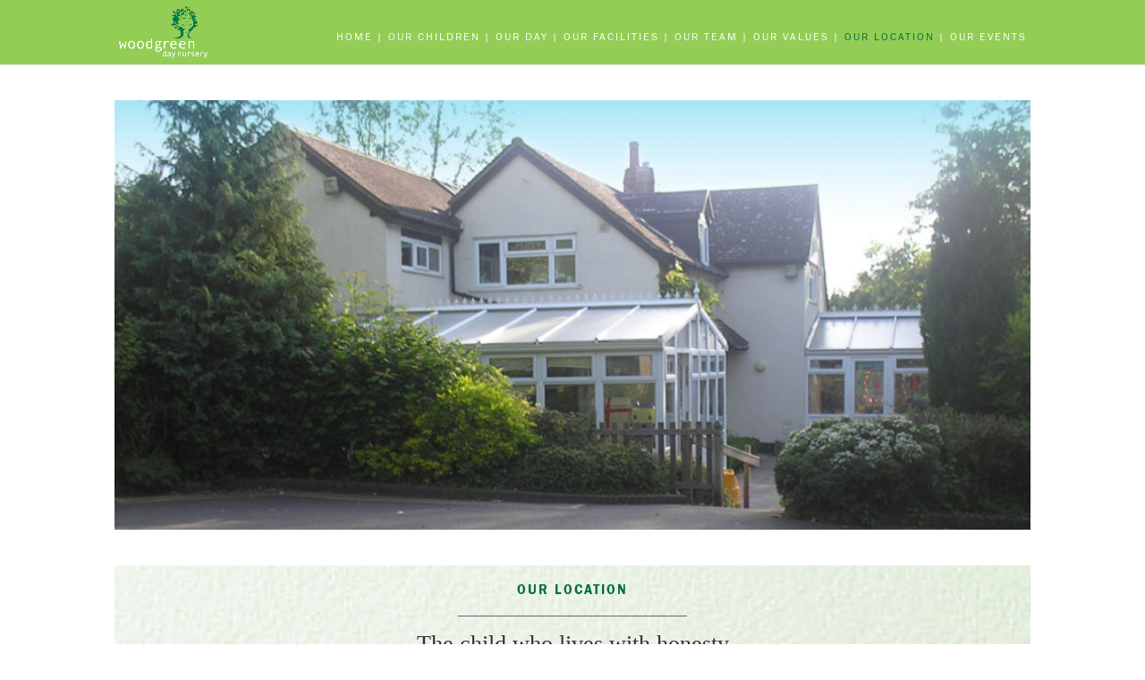

--- FILE ---
content_type: text/css
request_url: http://woodgreendaynursery.co.uk/wp-content/themes/divi-child/style.css?ver=4.27.0
body_size: 222
content:
/*
Theme Name:     Divi Child
Description:    Child of Divi
Author:         admin
Template:       Divi

(optional values you can add: Theme URI, Author URI, Version, License, License URI, Tags, Text Domain)
*/




--- FILE ---
content_type: text/css
request_url: http://woodgreendaynursery.co.uk/wp-content/et-cache/global/et-divi-customizer-global.min.css?ver=1722413785
body_size: 14924
content:
body,.et_pb_column_1_2 .et_quote_content blockquote cite,.et_pb_column_1_2 .et_link_content a.et_link_main_url,.et_pb_column_1_3 .et_quote_content blockquote cite,.et_pb_column_3_8 .et_quote_content blockquote cite,.et_pb_column_1_4 .et_quote_content blockquote cite,.et_pb_blog_grid .et_quote_content blockquote cite,.et_pb_column_1_3 .et_link_content a.et_link_main_url,.et_pb_column_3_8 .et_link_content a.et_link_main_url,.et_pb_column_1_4 .et_link_content a.et_link_main_url,.et_pb_blog_grid .et_link_content a.et_link_main_url,body .et_pb_bg_layout_light .et_pb_post p,body .et_pb_bg_layout_dark .et_pb_post p{font-size:21px}.et_pb_slide_content,.et_pb_best_value{font-size:23px}#et_search_icon:hover,.mobile_menu_bar:before,.mobile_menu_bar:after,.et_toggle_slide_menu:after,.et-social-icon a:hover,.et_pb_sum,.et_pb_pricing li a,.et_pb_pricing_table_button,.et_overlay:before,.entry-summary p.price ins,.et_pb_member_social_links a:hover,.et_pb_widget li a:hover,.et_pb_filterable_portfolio .et_pb_portfolio_filters li a.active,.et_pb_filterable_portfolio .et_pb_portofolio_pagination ul li a.active,.et_pb_gallery .et_pb_gallery_pagination ul li a.active,.wp-pagenavi span.current,.wp-pagenavi a:hover,.nav-single a,.tagged_as a,.posted_in a{color:#006666}.et_pb_contact_submit,.et_password_protected_form .et_submit_button,.et_pb_bg_layout_light .et_pb_newsletter_button,.comment-reply-link,.form-submit .et_pb_button,.et_pb_bg_layout_light .et_pb_promo_button,.et_pb_bg_layout_light .et_pb_more_button,.et_pb_contact p input[type="checkbox"]:checked+label i:before,.et_pb_bg_layout_light.et_pb_module.et_pb_button{color:#006666}.footer-widget h4{color:#006666}.et-search-form,.nav li ul,.et_mobile_menu,.footer-widget li:before,.et_pb_pricing li:before,blockquote{border-color:#006666}.et_pb_counter_amount,.et_pb_featured_table .et_pb_pricing_heading,.et_quote_content,.et_link_content,.et_audio_content,.et_pb_post_slider.et_pb_bg_layout_dark,.et_slide_in_menu_container,.et_pb_contact p input[type="radio"]:checked+label i:before{background-color:#006666}a{color:#006666}#main-header,#main-header .nav li ul,.et-search-form,#main-header .et_mobile_menu{background-color:#93cd55}.et_secondary_nav_enabled #page-container #top-header{background-color:#006666!important}#et-secondary-nav li ul{background-color:#006666}.et_header_style_centered .mobile_nav .select_page,.et_header_style_split .mobile_nav .select_page,.et_nav_text_color_light #top-menu>li>a,.et_nav_text_color_dark #top-menu>li>a,#top-menu a,.et_mobile_menu li a,.et_nav_text_color_light .et_mobile_menu li a,.et_nav_text_color_dark .et_mobile_menu li a,#et_search_icon:before,.et_search_form_container input,span.et_close_search_field:after,#et-top-navigation .et-cart-info{color:#ffffff}.et_search_form_container input::-moz-placeholder{color:#ffffff}.et_search_form_container input::-webkit-input-placeholder{color:#ffffff}.et_search_form_container input:-ms-input-placeholder{color:#ffffff}#top-menu li.current-menu-ancestor>a,#top-menu li.current-menu-item>a,#top-menu li.current_page_item>a{color:#006e47}#main-footer{background-color:#93cd55}#main-footer .footer-widget h4,#main-footer .widget_block h1,#main-footer .widget_block h2,#main-footer .widget_block h3,#main-footer .widget_block h4,#main-footer .widget_block h5,#main-footer .widget_block h6{color:#ffffff}.footer-widget li:before{border-color:#006666}#footer-widgets .footer-widget li:before{top:14.85px}#footer-bottom{background-color:#ffffff}#footer-info,#footer-info a{color:#000000}@media only screen and (min-width:981px){#main-footer .footer-widget h4,#main-footer .widget_block h1,#main-footer .widget_block h2,#main-footer .widget_block h3,#main-footer .widget_block h4,#main-footer .widget_block h5,#main-footer .widget_block h6{font-size:16px}.et_header_style_left #et-top-navigation,.et_header_style_split #et-top-navigation{padding:35px 0 0 0}.et_header_style_left #et-top-navigation nav>ul>li>a,.et_header_style_split #et-top-navigation nav>ul>li>a{padding-bottom:35px}.et_header_style_split .centered-inline-logo-wrap{width:70px;margin:-70px 0}.et_header_style_split .centered-inline-logo-wrap #logo{max-height:70px}.et_pb_svg_logo.et_header_style_split .centered-inline-logo-wrap #logo{height:70px}.et_header_style_centered #top-menu>li>a{padding-bottom:13px}.et_header_style_slide #et-top-navigation,.et_header_style_fullscreen #et-top-navigation{padding:26px 0 26px 0!important}.et_header_style_centered #main-header .logo_container{height:70px}#logo{max-height:80%}.et_pb_svg_logo #logo{height:80%}.et_header_style_left .et-fixed-header #et-top-navigation,.et_header_style_split .et-fixed-header #et-top-navigation{padding:35px 0 0 0}.et_header_style_left .et-fixed-header #et-top-navigation nav>ul>li>a,.et_header_style_split .et-fixed-header #et-top-navigation nav>ul>li>a{padding-bottom:35px}.et_header_style_centered header#main-header.et-fixed-header .logo_container{height:70px}.et_header_style_split #main-header.et-fixed-header .centered-inline-logo-wrap{width:70px;margin:-70px 0}.et_header_style_split .et-fixed-header .centered-inline-logo-wrap #logo{max-height:70px}.et_pb_svg_logo.et_header_style_split .et-fixed-header .centered-inline-logo-wrap #logo{height:70px}.et_header_style_slide .et-fixed-header #et-top-navigation,.et_header_style_fullscreen .et-fixed-header #et-top-navigation{padding:26px 0 26px 0!important}.et-fixed-header #top-menu a,.et-fixed-header #et_search_icon:before,.et-fixed-header #et_top_search .et-search-form input,.et-fixed-header .et_search_form_container input,.et-fixed-header .et_close_search_field:after,.et-fixed-header #et-top-navigation .et-cart-info{color:#ffffff!important}.et-fixed-header .et_search_form_container input::-moz-placeholder{color:#ffffff!important}.et-fixed-header .et_search_form_container input::-webkit-input-placeholder{color:#ffffff!important}.et-fixed-header .et_search_form_container input:-ms-input-placeholder{color:#ffffff!important}.et-fixed-header #top-menu li.current-menu-ancestor>a,.et-fixed-header #top-menu li.current-menu-item>a,.et-fixed-header #top-menu li.current_page_item>a{color:#006e47!important}}@media only screen and (min-width:1350px){.et_pb_row{padding:27px 0}.et_pb_section{padding:54px 0}.single.et_pb_pagebuilder_layout.et_full_width_page .et_post_meta_wrapper{padding-top:81px}.et_pb_fullwidth_section{padding:0}}h1,h1.et_pb_contact_main_title,.et_pb_title_container h1{font-size:26px}h2,.product .related h2,.et_pb_column_1_2 .et_quote_content blockquote p{font-size:22px}h3{font-size:18px}h4,.et_pb_circle_counter h3,.et_pb_number_counter h3,.et_pb_column_1_3 .et_pb_post h2,.et_pb_column_1_4 .et_pb_post h2,.et_pb_blog_grid h2,.et_pb_column_1_3 .et_quote_content blockquote p,.et_pb_column_3_8 .et_quote_content blockquote p,.et_pb_column_1_4 .et_quote_content blockquote p,.et_pb_blog_grid .et_quote_content blockquote p,.et_pb_column_1_3 .et_link_content h2,.et_pb_column_3_8 .et_link_content h2,.et_pb_column_1_4 .et_link_content h2,.et_pb_blog_grid .et_link_content h2,.et_pb_column_1_3 .et_audio_content h2,.et_pb_column_3_8 .et_audio_content h2,.et_pb_column_1_4 .et_audio_content h2,.et_pb_blog_grid .et_audio_content h2,.et_pb_column_3_8 .et_pb_audio_module_content h2,.et_pb_column_1_3 .et_pb_audio_module_content h2,.et_pb_gallery_grid .et_pb_gallery_item h3,.et_pb_portfolio_grid .et_pb_portfolio_item h2,.et_pb_filterable_portfolio_grid .et_pb_portfolio_item h2{font-size:15px}h5{font-size:13px}h6{font-size:12px}.et_pb_slide_description .et_pb_slide_title{font-size:39px}.et_pb_gallery_grid .et_pb_gallery_item h3,.et_pb_portfolio_grid .et_pb_portfolio_item h2,.et_pb_filterable_portfolio_grid .et_pb_portfolio_item h2,.et_pb_column_1_4 .et_pb_audio_module_content h2{font-size:13px}@media only screen and (max-width:980px){h1{font-size:22px}h2,.product .related h2,.et_pb_column_1_2 .et_quote_content blockquote p{font-size:18px}h3{font-size:16px}h4,.et_pb_circle_counter h3,.et_pb_number_counter h3,.et_pb_column_1_3 .et_pb_post h2,.et_pb_column_1_4 .et_pb_post h2,.et_pb_blog_grid h2,.et_pb_column_1_3 .et_quote_content blockquote p,.et_pb_column_3_8 .et_quote_content blockquote p,.et_pb_column_1_4 .et_quote_content blockquote p,.et_pb_blog_grid .et_quote_content blockquote p,.et_pb_column_1_3 .et_link_content h2,.et_pb_column_3_8 .et_link_content h2,.et_pb_column_1_4 .et_link_content h2,.et_pb_blog_grid .et_link_content h2,.et_pb_column_1_3 .et_audio_content h2,.et_pb_column_3_8 .et_audio_content h2,.et_pb_column_1_4 .et_audio_content h2,.et_pb_blog_grid .et_audio_content h2,.et_pb_column_3_8 .et_pb_audio_module_content h2,.et_pb_column_1_3 .et_pb_audio_module_content h2,.et_pb_gallery_grid .et_pb_gallery_item h3,.et_pb_portfolio_grid .et_pb_portfolio_item h2,.et_pb_filterable_portfolio_grid .et_pb_portfolio_item h2{font-size:13px}.et_pb_slider.et_pb_module .et_pb_slides .et_pb_slide_description .et_pb_slide_title{font-size:33px}.et_pb_gallery_grid .et_pb_gallery_item h3,.et_pb_portfolio_grid .et_pb_portfolio_item h2,.et_pb_filterable_portfolio_grid .et_pb_portfolio_item h2,.et_pb_column_1_4 .et_pb_audio_module_content h2{font-size:11px}h5{font-size:11px}h6{font-size:10px}}.et_non_fixed_nav.et_transparent_nav.et_show_nav #page-container,.et_fixed_nav.et_show_nav #page-container{padding-top:72px}.et_pb_section{padding-top:20px!important;padding-bottom:20px!important}.et_pb_row{margin-top:0px!important;margin-bottom:0px!important;padding-top:20px!important;padding-bottom:20px!important}#hoverblurb .et_pb_blurb_content{background-color:rgba(149,207,87,0.5)}#hoverblurb .et_pb_blurb_content:hover{background-color:rgba(149,207,87,0)}#hoverblurb .et_pb_main_blurb_image{margin-bottom:0px;text-align:center;padding-top:100px}#hoverblurb .et_pb_blurb_container{padding-bottom:100px}#hoverblurb .et_pb_blurb_content{max-width:100%}.et_pb_blurb{-moz-background-size:cover;-webkit-background-size:cover;background-size:cover}.et_pb_main_blurb_image{margin-bottom:10px}.et_pb_blurb h4{margin-bottom:20px}.et_pb_blurb h3{font-size:22px;font-style:italic;line-height:1.4em}#food h3{font-size:22px;font-style:italic;line-height:1.4em}#wideblurb .et_pb_blurb_content{max-width:90%}.et_pb_divider{width:50%;margin:0 auto}.et-social-mysite img{height:24px!important}.et_pb_text hr{width:25%;display:block;-webkit-margin-before:0.5em;-webkit-margin-after:0.5em;-webkit-margin-start:auto;-webkit-margin-end:auto;border-top-style:solid;border-right-style:none;border-bottom-style:none;border-left-style:none;border-top-width:1px;border-right-width:none;border-bottom-width:none;border-left-width:none;margin-bottom:15px}.et_pb_blurb hr{width:25%;display:block;-webkit-margin-before:0.5em;-webkit-margin-after:0.5em;-webkit-margin-start:auto;-webkit-margin-end:auto;border-top-style:solid;border-right-style:none;border-bottom-style:none;border-left-style:none;border-top-width:1px;border-right-width:none;border-bottom-width:none;border-left-width:none;margin-bottom:15px}#top-menu-nav li{font-family:'franklin_gothic_fsbook',serif;font-weight:normal;letter-spacing:2px;font-size:12px}#top-menu{padding-bottom:20px!important;padding-left:30px}#top-menu-nav li a{padding-bottom:5px!important}#top-menu-nav li a:after{content:"|";margin-left:4px;font-weight:normal;color:#fff}#top-menu li,.fullwidth-menu li{padding-right:0px}#top-menu li:last-child a:after{content:""}h1,h2,h3{line-height:1.2em}.et_pb_text h4{color:#006e47}.et_pb_main_blurb_image img{max-height:60px!important}#footer-info{font-size:14px}.et_pb_contact p input,.et_pb_contact p textarea{color:#000!important}@media screen and (max-width:480px){.et_pb_row_1.et_pb_row{margin-top:0px!important;margin-bottom:0px!important}.et_pb_column_2{margin-bottom:0px}}.et_pb_column{margin-bottom:0px}@font-face{font-family:'franklin_gothic_fsdemi';src:url('/fonts/FranklinGothic-Demi-webfont.eot');src:url('/fonts/FranklinGothic-Demi-webfont.eot?#iefix') format('embedded-opentype'),url('/fonts/FranklinGothic-Demi-webfont.woff2') format('woff2'),url('/fonts/FranklinGothic-Demi-webfont.woff') format('woff'),url('/fonts/FranklinGothic-Demi-webfont.ttf') format('truetype'),url('/fonts/FranklinGothic-Demi-webfont.svg#franklin_gothic_fsdemi') format('svg');font-weight:normal;font-style:normal}@font-face{font-family:'franklin_gothic_fsbook_italic';src:url('/fonts/franklingothic-bookit-webfont.eot');src:url('/fonts/franklingothic-bookit-webfont.eot?#iefix') format('embedded-opentype'),url('/fonts/franklingothic-bookit-webfont.woff2') format('woff2'),url('/fonts/franklingothic-bookit-webfont.woff') format('woff'),url('/fonts/franklingothic-bookit-webfont.ttf') format('truetype'),url('/fonts/franklingothic-bookit-webfont.svg#franklin_gothic_fsbook_italic') format('svg');font-weight:normal;font-style:normal}@font-face{font-family:'franklin_gothic_fsbook';src:url('/fonts/FranklinGothic-Book-webfont.eot');src:url('/fonts/FranklinGothic-Book-webfont.eot?#iefix') format('embedded-opentype'),url('/fonts/FranklinGothic-Book-webfont.woff2') format('woff2'),url('/fonts/FranklinGothic-Book-webfont.woff') format('woff'),url('/fonts/FranklinGothic-Book-webfont.ttf') format('truetype'),url('/fonts/FranklinGothic-Book-webfont.svg#franklin_gothic_fsbook') format('svg');font-weight:normal;font-style:normal}@font-face{font-family:'franklin_gothic_fsdemi_italic';src:url('/font/FranklinGothic-DemiIt-webfont.eot');src:url('/font/FranklinGothic-DemiIt-webfont.eot?#iefix') format('embedded-opentype'),url('/font/FranklinGothic-DemiIt-webfont.woff2') format('woff2'),url('/font/FranklinGothic-DemiIt-webfont.woff') format('woff'),url('/font/FranklinGothic-DemiIt-webfont.ttf') format('truetype'),url('/font/FranklinGothic-DemiIt-webfont.svg#franklin_gothic_fsdemi_italic') format('svg');font-weight:normal;font-style:normal}body,input,textarea,select{font-family:'franklin_gothic_fsbook',serif;font-weight:normal}h1{font-family:'Georgia',serif;font-weight:normal}h2{font-family:'Georgia',serif;font-weight:normal}h3{font-family:'Georgia',serif;font-weight:normal}h4{font-family:'franklin_gothic_fsdemi',serif;font-weight:normal;letter-spacing:2px}@media (max-width:1080px){#et_mobile_nav_menu{display:block}#top-menu{display:none}.et_header_style_centered nav#top-menu-nav{display:none}}@media (max-width:1080px){.et-pb-icon{font-size:60px!important}}@media (max-width:1080px){.et_pb_blurb h3{font-size:18px!important}}@media (max-width:1080px){#food h3{font-size:18px;font-style:italic;line-height:1.2em}}@media (max-width:980px){.lefthand{margin-bottom:40px!important}}@media screen and (max-width:980px){.leftcol{margin-bottom:40px}}#footer-info a{font-weight:normal}#cff.cff-masonry.masonry-2-desktop .cff-item{width:42%;margin:0 4%}#cff.cff-masonry.masonry-2-desktop{width:108%!important;margin-left:-4%}#cff.cff-masonry .cff-load-more{margin-left:4%;width:92%}.cff-load-more{font-family:'franklin_gothic_fsdemi',serif;font-weight:normal;letter-spacing:2px;font-size:15px}